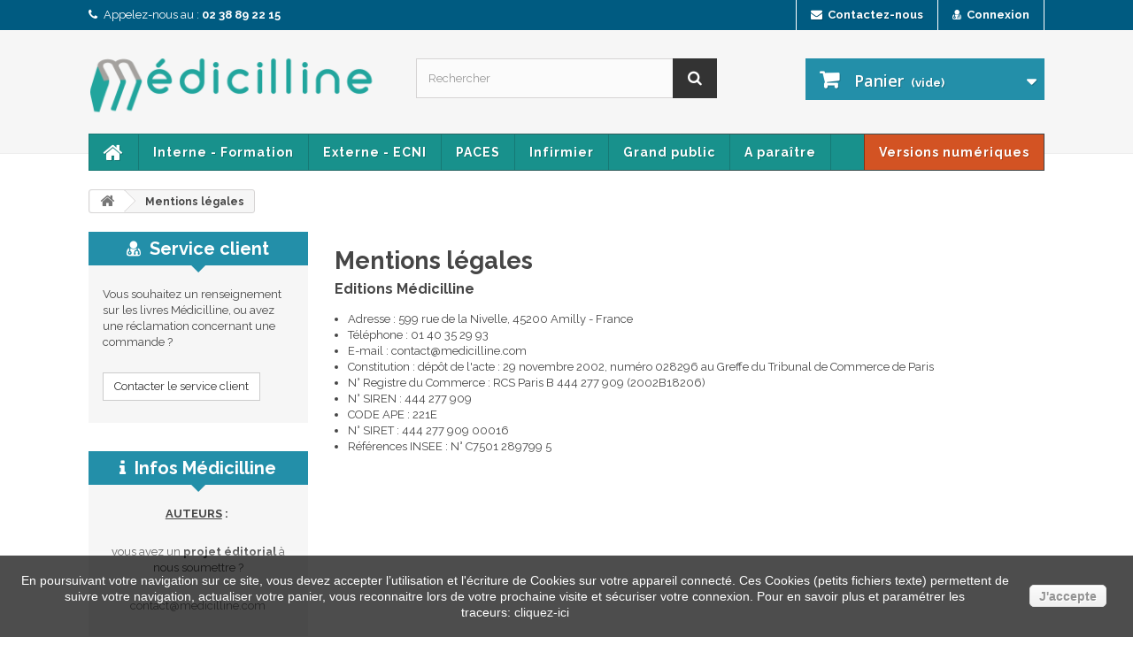

--- FILE ---
content_type: text/html; charset=utf-8
request_url: http://www.medicilline.com/content/2-mentions-legales
body_size: 7937
content:
<!DOCTYPE HTML>
<!--[if lt IE 7]> <html class="no-js lt-ie9 lt-ie8 lt-ie7" lang="fr-fr"><![endif]-->
<!--[if IE 7]><html class="no-js lt-ie9 lt-ie8 ie7" lang="fr-fr"><![endif]-->
<!--[if IE 8]><html class="no-js lt-ie9 ie8" lang="fr-fr"><![endif]-->
<!--[if gt IE 8]> <html class="no-js ie9" lang="fr-fr"><![endif]-->
<html lang="fr-fr">
	<head>
		<meta charset="utf-8" />
		<title>Mentions légales - Médicilline - Éditions médicales</title>
					<meta name="description" content="Mentions légales" />
							<meta name="keywords" content="mentions, légales, crédits" />
				<meta name="generator" content="PrestaShop" />
		<meta name="robots" content="noindex,follow" />
		<meta name="viewport" content="width=device-width, minimum-scale=0.25, maximum-scale=1.6, initial-scale=1.0" />
		<meta name="apple-mobile-web-app-capable" content="yes" />
		<link rel="icon" type="image/vnd.microsoft.icon" href="/img/favicon.ico?1620142314" />
		<link rel="shortcut icon" type="image/x-icon" href="/img/favicon.ico?1620142314" />
									<link rel="stylesheet" href="/themes/medicilline/css/global.css" type="text/css" media="all" />
							<link rel="stylesheet" href="/themes/medicilline/css/autoload/highdpi.css" type="text/css" media="all" />
							<link rel="stylesheet" href="/themes/medicilline/css/autoload/responsive-tables.css" type="text/css" media="all" />
							<link rel="stylesheet" href="/themes/medicilline/css/autoload/uniform.default.css" type="text/css" media="all" />
							<link rel="stylesheet" href="/themes/medicilline/css/cms.css" type="text/css" media="all" />
							<link rel="stylesheet" href="/themes/medicilline/css/modules/blockbanner/blockbanner.css" type="text/css" media="all" />
							<link rel="stylesheet" href="/themes/medicilline/css/modules/blockbestsellers/blockbestsellers.css" type="text/css" media="all" />
							<link rel="stylesheet" href="/themes/medicilline/css/modules/blockcart/blockcart.css" type="text/css" media="all" />
							<link rel="stylesheet" href="/js/jquery/plugins/bxslider/jquery.bxslider.css" type="text/css" media="all" />
							<link rel="stylesheet" href="/themes/medicilline/css/modules/blockcategories/blockcategories.css" type="text/css" media="all" />
							<link rel="stylesheet" href="/themes/medicilline/css/modules/blockcurrencies/blockcurrencies.css" type="text/css" media="all" />
							<link rel="stylesheet" href="/themes/medicilline/css/modules/blocklanguages/blocklanguages.css" type="text/css" media="all" />
							<link rel="stylesheet" href="/themes/medicilline/css/modules/blockcontact/blockcontact.css" type="text/css" media="all" />
							<link rel="stylesheet" href="/themes/medicilline/css/modules/blockmyaccountfooter/blockmyaccount.css" type="text/css" media="all" />
							<link rel="stylesheet" href="/themes/medicilline/css/modules/blocknewsletter/blocknewsletter.css" type="text/css" media="all" />
							<link rel="stylesheet" href="/themes/medicilline/css/modules/blocksearch/blocksearch.css" type="text/css" media="all" />
							<link rel="stylesheet" href="/js/jquery/plugins/autocomplete/jquery.autocomplete.css" type="text/css" media="all" />
							<link rel="stylesheet" href="/themes/medicilline/css/modules/blockspecials/blockspecials.css" type="text/css" media="all" />
							<link rel="stylesheet" href="/themes/medicilline/css/modules/blocktags/blocktags.css" type="text/css" media="all" />
							<link rel="stylesheet" href="/themes/medicilline/css/modules/blockuserinfo/blockuserinfo.css" type="text/css" media="all" />
							<link rel="stylesheet" href="/themes/medicilline/css/modules/blockviewed/blockviewed.css" type="text/css" media="all" />
							<link rel="stylesheet" href="/themes/medicilline/css/modules/homefeatured/homefeatured.css" type="text/css" media="all" />
							<link rel="stylesheet" href="/modules/themeconfigurator/css/hooks.css" type="text/css" media="all" />
							<link rel="stylesheet" href="/themes/medicilline/css/modules/blocktopmenu/css/blocktopmenu.css" type="text/css" media="all" />
							<link rel="stylesheet" href="/themes/medicilline/css/modules/blocktopmenu/css/superfish-modified.css" type="text/css" media="all" />
							<link rel="stylesheet" href="/themes/medicilline/css/modules/blocknewproducts/blocknewproducts.css" type="text/css" media="all" />
										<script type="text/javascript">/* <![CDATA[ */;var CUSTOMIZE_TEXTFIELD=1;var FancyboxI18nClose='Fermer';var FancyboxI18nNext='Suivant';var FancyboxI18nPrev='Pr&eacute;c&eacute;dent';var ajax_allowed=true;var ajaxsearch=true;var baseDir='http://www.medicilline.com/';var baseUri='http://www.medicilline.com/';var blocksearch_type='top';var contentOnly=false;var currency={"id":1,"name":"Euro","iso_code":"EUR","iso_code_num":"978","sign":"\u20ac","blank":"1","conversion_rate":"1.000000","deleted":"0","format":"2","decimals":"1","active":"1","prefix":"","suffix":" \u20ac","id_shop_list":null,"force_id":false};var currencyBlank=1;var currencyFormat=2;var currencyRate=1;var currencySign='€';var customizationIdMessage='Personnalisation';var delete_txt='Supprimer';var displayList=true;var freeProductTranslation='Offert !';var freeShippingTranslation='Livraison gratuite !';var generated_date=1768367281;var hasDeliveryAddress=false;var id_lang=1;var img_dir='http://www.medicilline.com/themes/medicilline/img/';var instantsearch=false;var isGuest=0;var isLogged=0;var isMobile=false;var page_name='cms';var priceDisplayMethod=0;var priceDisplayPrecision=2;var quickView=false;var removingLinkText='supprimer cet article du panier';var roundMode=2;var search_url='http://www.medicilline.com/recherche';var static_token='4f83a6c6fb77887160aa6c2b3ba6d214';var toBeDetermined='À définir';var token='1c3a7e3c5ab6b5e5832e7eef83dc5145';var usingSecureMode=false;/* ]]> */</script>

						<script type="text/javascript" src="http://www.medicilline.com/themes/medicilline/cache/v_99_63fa19b70d30b29f02b894cd3bef21c4.js"></script><script type="text/javascript">/* <![CDATA[ */;(window.gaDevIds=window.gaDevIds||[]).push('d6YPbH');(function(i,s,o,g,r,a,m){i['GoogleAnalyticsObject']=r;i[r]=i[r]||function(){(i[r].q=i[r].q||[]).push(arguments)},i[r].l=1*new Date();a=s.createElement(o),m=s.getElementsByTagName(o)[0];a.async=1;a.src=g;m.parentNode.insertBefore(a,m)})(window,document,'script','//www.google-analytics.com/analytics.js','ga');ga('create','UA-73714576-1','auto');ga('require','ec');/* ]]> */</script>
		<link rel="stylesheet" href="http://fonts.googleapis.com/css?family=Open+Sans:300,600&amp;subset=latin,latin-ext" type="text/css" media="all" />
		<link href='https://fonts.googleapis.com/css?family=Raleway:400,700,200' rel='stylesheet' type='text/css'>
		<!--[if IE 8]>
		<script src="https://oss.maxcdn.com/libs/html5shiv/3.7.0/html5shiv.js"></script>
		<script src="https://oss.maxcdn.com/libs/respond.js/1.3.0/respond.min.js"></script>
		<![endif]-->

		<!-- Sticky menu -->
		<script type="text/javascript" src="/themes/medicilline/js/jquery.sticky.js"></script>

	</head>
	<body id="cms" class="cms cms-2 cms-mentions-legales show-left-column hide-right-column lang_fr">
					<div id="page">
			<div class="header-container">
				<header id="header">
																										<div class="nav">
							<div class="container">
								<div class="row">
									<nav><!-- Block user information module NAV  -->
<div class="header_user_info">
			<a class="login" href="http://www.medicilline.com/mon-compte" rel="nofollow" title="Identifiez-vous">
			<i class="icon-user-md"></i>&nbsp;&nbsp;Connexion
		</a>
	</div>
<!-- /Block usmodule NAV -->
<!-- Block languages module -->
<!-- /Block languages module -->
<div id="contact-link" >
	<a href="http://www.medicilline.com/nous-contacter" title="Contactez-nous"><i class="icon-envelope"></i>&nbsp;&nbsp;Contactez-nous</a>
</div>
	<span class="shop-phone">
		<i class="icon-phone"></i>Appelez-nous au : <strong>02 38 89 22 15</strong>
	</span>
</nav>
								</div>
							</div>
						</div>
										<div>
						<div class="container">
							<div class="row">
								<div id="header_logo">
									<a href="http://www.medicilline.com/" title="Médicilline - Éditions médicales">
										<!-- <img class="logo img-responsive" src="http://www.medicilline.com/img/prestashop-logo-1455219152.jpg" alt="Médicilline - Éditions médicales" width="420" height="120"/> -->
										<img class="logo img-responsive" src="http://www.medicilline.com//img/logo-medicilline.png" alt="Médicilline - Éditions médicales" width="420" height="120"/>
									</a>
								</div>
								<!-- Block search module TOP -->
<div id="search_block_top" class="col-sm-4 clearfix">
	<form id="searchbox" method="get" action="//www.medicilline.com/recherche" >
		<input type="hidden" name="controller" value="search" />
		<input type="hidden" name="orderby" value="position" />
		<input type="hidden" name="orderway" value="desc" />
		<input class="search_query form-control" type="text" id="search_query_top" name="search_query" placeholder="Rechercher" value="" />
		<button type="submit" name="submit_search" class="btn btn-default button-search">
			<span>Rechercher</span>
		</button>
	</form>
</div>
<!-- /Block search module TOP --><!-- MODULE Block cart -->
<div class="col-sm-4 clearfix">
	<div class="shopping_cart">
		<a href="http://www.medicilline.com/commande" title="Voir mon panier" rel="nofollow">
			<b>Panier</b>
			<span class="ajax_cart_quantity unvisible">0</span>
			<span class="ajax_cart_product_txt unvisible">Produit</span>
			<span class="ajax_cart_product_txt_s unvisible">Produits</span>
			<span class="ajax_cart_total unvisible">
							</span>
			<span class="ajax_cart_no_product">(vide)</span>
					</a>
					<div class="cart_block block exclusive">
				<div class="block_content">
					<!-- block list of products -->
					<div class="cart_block_list">
												<p class="cart_block_no_products">
							Aucun produit
						</p>
																		<div class="cart-prices">
							<div class="cart-prices-line first-line">
								<span class="price cart_block_shipping_cost ajax_cart_shipping_cost unvisible">
																			 À définir																	</span>
								<span class="unvisible">
									Livraison
								</span>
							</div>
																					<div class="cart-prices-line last-line">
								<span class="price cart_block_total ajax_block_cart_total">0,00 €</span>
								<span>Total</span>
							</div>
													</div>
						<p class="cart-buttons">
							<a id="button_order_cart" class="btn btn-default button button-small" href="http://www.medicilline.com/commande" title="Commander" rel="nofollow">
								<span>
									Commander<i class="icon-chevron-right right"></i>
								</span>
							</a>
						</p>
					</div>
				</div>
			</div><!-- .cart_block -->
			</div>
</div>

	<div id="layer_cart">
		<div class="clearfix">
			<div class="layer_cart_product col-xs-12 col-md-6">
				<span class="cross" title="Fermer la fenêtre"></span>
				<span class="title">
					<i class="icon-check"></i>Produit ajouté au panier avec succès
				</span>
				<div class="product-image-container layer_cart_img">
				</div>
				<div class="layer_cart_product_info">
					<span id="layer_cart_product_title" class="product-name"></span>
					<span id="layer_cart_product_attributes"></span>
					<div>
						<strong class="dark">Quantité</strong>
						<span id="layer_cart_product_quantity"></span>
					</div>
					<div>
						<strong class="dark">Total</strong>
						<span id="layer_cart_product_price"></span>
					</div>
				</div>
			</div>
			<div class="layer_cart_cart col-xs-12 col-md-6">
				<span class="title">
					<!-- Plural Case [both cases are needed because page may be updated in Javascript] -->
					<span class="ajax_cart_product_txt_s  unvisible">
						Il y a <span class="ajax_cart_quantity">0</span> produits dans votre panier.
					</span>
					<!-- Singular Case [both cases are needed because page may be updated in Javascript] -->
					<span class="ajax_cart_product_txt ">
						Il y a 1 produit dans votre panier.
					</span>
				</span>
				<div class="layer_cart_row">
					<strong class="dark">
						Total produits
											</strong>
					<span class="ajax_block_products_total">
											</span>
				</div>

								<div class="layer_cart_row">
					<strong class="dark unvisible">
						Frais de port&nbsp;					</strong>
					<span class="ajax_cart_shipping_cost unvisible">
													 À définir											</span>
				</div>
								<div class="layer_cart_row">
					<strong class="dark">
						Total
											</strong>
					<span class="ajax_block_cart_total">
											</span>
				</div>
				<div class="button-container">
					<span class="continue btn btn-default button exclusive-medium" title="Continuer mes achats">
						<span>
							<i class="icon-chevron-left left"></i>Continuer mes achats
						</span>
					</span>
					<a class="btn btn-default button button-medium"	href="http://www.medicilline.com/commande" title="Commander" rel="nofollow">
						<span>
							Commander<i class="icon-chevron-right right"></i>
						</span>
					</a>
				</div>
			</div>
		</div>
		<div class="crossseling"></div>
	</div> <!-- #layer_cart -->
	<div class="layer_cart_overlay"></div>

<!-- /MODULE Block cart -->
	<!-- Menu -->
		<div id="block_top_menu" class="sf-contener clearfix col-lg-12">
			<div class="cat-title">Menu</div>
			<div id="block_top_menu-wrap">
			<ul class="sf-menu clearfix menu-content">
				<li class="logo_home"><a href="http://www.medicilline.com/"><i style="font-size: 24px" class="icon-home"></i></a></li>
				<li><a href="http://www.medicilline.com/12-interne-formation" title="Interne - Formation">Interne - Formation</a></li><li><a href="http://www.medicilline.com/13-externe-ecni" title="Externe - ECNI">Externe - ECNI</a></li><li><a href="http://www.medicilline.com/14-paces" title="PACES">PACES</a></li><li><a href="http://www.medicilline.com/15-infirmier" title="Infirmier">Infirmier</a></li><li><a href="http://www.medicilline.com/16-grand-public" title="Grand public">Grand public</a></li><li><a href="http://www.medicilline.com/19-a-paraitre" title="A paraître">A paraître</a></li><li class="link-menu"><a href="/20-versions-numeriques" title="Versions num&eacute;riques">Versions num&eacute;riques</a></li>

				<!-- <li class="menu_news" style="float:right">
					<a href="http://www.medicilline.com/actualites.html"> <i class="icon-rss"></i>&nbsp;&nbsp;Actualités</a>
				</li> -->
							</ul>
			</div>
		</div>
	<!--/ Menu -->
	<!-- call sticky --><script>/* <![CDATA[ */;$(document).ready(function(){$("#block_top_menu-wrap").sticky({topSpacing:0});});/* ]]> */</script>
	
	<!-- /call sticky -->
							</div>
						</div>
					</div>
				</header>
			</div>
			<div class="columns-container">
<!-- 				<div style="background-color: #d44141; padding: 16px 16px 8px 16px; margin-bottom: 16px;">
				 <p style="color: #fff; text-align: center"><strong>Fermeture annuelle : votre boutique en ligne Médicilline est fermée du 27/06/2019 au 27/07/2019.</strong></p>
				</div> -->
				<div id="columns" class="container">
											
<!-- Breadcrumb -->
<div class="breadcrumb clearfix">
	<a class="home" href="http://www.medicilline.com/" title="retour &agrave; Accueil"><i class="icon-home"></i></a>
			<span class="navigation-pipe">&gt;</span>
					Mentions l&eacute;gales
			</div>
<!-- /Breadcrumb -->

										<div id="slider_row" class="row">
																	</div>
					<div class="row">
												<div id="left_column" class="hidden-xs hidden-sm column col-xs-12 col-sm-3"><div  class="col-xs-12 col-md-12 left-aside" ><div class="aside-content">
<h3 class="aside-title"><i class="icon-user-md"></i>  Service client</h3>
<p>Vous souhaitez un renseignement sur les livres Médicilline, ou avez une réclamation concernant une commande ?</p>
<p><a class="btn btn-default" href="/nous-contacter"><span>Contacter le service client</span></a></p>
</div></div><div  class="col-xs-12 col-md-12 left-aside" ><div class="aside-content">
<h3 class="aside-title"><i class="icon-info"></i>  Infos Médicilline</h3>
<p style="text-align: center;"><strong><span style="text-decoration: underline;">AUTEURS</span> :</strong> </p>
<p style="text-align: center;">vous avez un <strong>projet éditorial</strong> à nous soumettre ?</p>
<p style="text-align: center;"><a href="mailto:contact@medicilline.com">contact@medicilline.com</a></p>
</div></div></div>
																		<div id="center_column" class="center_column col-xs-12 col-sm-12 col-md-9">
			<div class="rte">
		<h2>Mentions légales</h2>
<h3>Editions Médicilline</h3>
<ul><li>Adresse : 599 rue de la Nivelle, 45200 Amilly - France</li>
<li>Téléphone : 01 40 35 29 93</li>
<li>E-mail : contact@medicilline.com</li>
<li>Constitution : dépôt de l'acte : 29 novembre 2002, numéro 028296 au Greffe du Tribunal de Commerce de Paris</li>
<li>N° Registre du Commerce : RCS Paris B 444 277 909 (2002B18206)</li>
<li>N° SIREN : 444 277 909</li>
<li>CODE APE : 221E</li>
<li>N° SIRET : 444 277 909 00016</li>
<li>Références INSEE : N° C7501 289799 5</li>
</ul><p></p>
	</div>
<br />
					</div><!-- #center_column -->
										</div><!-- .row -->
				</div><!-- #columns -->
			</div><!-- .columns-container -->
							<!-- Footer -->
				<div class="footer-container">
					<footer id="footer"  class="container">
						<div class="row"><!-- Block categories module -->
<section class="blockcategories_footer footer-block col-xs-12 col-sm-2">
	<h4>Catégories</h4>
	<div class="category_footer toggle-footer">
		<div class="list">
			<ul class="tree dhtml">
												
<li >
	<a 
	href="http://www.medicilline.com/12-interne-formation" title="Nous vous proposons des ouvrages de qualités, écrits par des spécialistes reconnus, pour améliorer votre formation et vous aider lors de la pratique quotidienne.">
		Interne - Formation
	</a>
	</li>

							
																
<li >
	<a 
	href="http://www.medicilline.com/13-externe-ecni" title="Le concours de l&#039;ECNI nécessite des connaissances poussées dans toutes les spécialités médicales et chirurgicales. Les candidats doivent être capables de prendre en charge les urgences mais aussi de connaître les bases de toutes les pathologies les plus fréquentes. Ce travail de longue haleine peut être appuyé par l&#039;utilisation de nos livres de cours et de cas cliniques, qui vous aideront à atteindre vos objectifs lors de l&#039;examen.">
		Externe - ECNI
	</a>
	</li>

							
																
<li >
	<a 
	href="http://www.medicilline.com/14-paces" title="Quoi de plus beau que les études médicales et paramédicales ? Mais la première année est une étape difficile et c&#039;est pourquoi nos enseignants proposent des ouvrages spécialement dédiés à la préparation et à la réussite de cette épreuve.">
		PACES
	</a>
	</li>

							
																
<li >
	<a 
	href="http://www.medicilline.com/15-infirmier" title="Pour une pratique professionnelle améliorée, une formation continue est recommandée et indispensable. Dans ce cadre, nos ouvrages vous permettront de vous adapter à une discipline en constante évolution.">
		Infirmier
	</a>
	</li>

							
																
<li >
	<a 
	href="http://www.medicilline.com/16-grand-public" title="Editeur de livres à l&#039;usage des étudiants et des professionnels de santé, nous vous proposons également plusieurs ouvrages destinés à tous, aux contenus riches rédigés par des spécialistes.">
		Grand public
	</a>
	</li>

							
																
<li >
	<a 
	href="http://www.medicilline.com/17-a-la-une" title="">
		À la une
	</a>
	</li>

							
																
<li >
	<a 
	href="http://www.medicilline.com/18-nouveautes" title="Les nouveautés Médicilline">
		Nouveautés
	</a>
	</li>

							
																
<li >
	<a 
	href="http://www.medicilline.com/19-a-paraitre" title="Vous pouvez dès maintenant pré-commander les livres à paraître.">
		A paraître
	</a>
	</li>

							
																
<li class="last">
	<a 
	href="http://www.medicilline.com/20-versions-numeriques" title="Découvrez les versions 100% numériques des livres Médicilline, au format ePub.">
		Versions numériques
	</a>
	</li>

							
										</ul>
		</div>
	</div> <!-- .category_footer -->
</section>
<!-- /Block categories module -->
	<!-- Block CMS module footer -->
	<section class="footer-block col-xs-12 col-sm-2" id="block_various_links_footer">
		<h4>Informations</h4>
		<ul class="toggle-footer">
									<li class="item">
				<a href="http://www.medicilline.com/nouveaux-produits" title="Nouveaux produits">
					Nouveaux produits
				</a>
			</li>
															<li class="item">
				<a href="http://www.medicilline.com/nous-contacter" title="Contactez-nous">
					Contactez-nous
				</a>
			</li>
															<li class="item">
						<a href="http://www.medicilline.com/content/2-mentions-legales" title="Mentions légales">
							Mentions légales
						</a>
					</li>
																<li class="item">
						<a href="http://www.medicilline.com/content/3-conditions-utilisation" title="Conditions d&#039;utilisation">
							Conditions d&#039;utilisation
						</a>
					</li>
																<li class="item">
						<a href="http://www.medicilline.com/content/4-a-propos" title="A propos">
							A propos
						</a>
					</li>
												</ul>
		
	</section>
		<!-- /Block CMS module footer -->
<!-- Block myaccount module -->
<section class="footer-block col-xs-12 col-sm-4">
	<h4><a href="http://www.medicilline.com/mon-compte" title="Gérer mon compte client" rel="nofollow">Mon compte</a></h4>
	<div class="block_content toggle-footer">
		<ul class="bullet">
			<li><a href="http://www.medicilline.com/historique-commandes" title="Mes commandes" rel="nofollow">Mes commandes</a></li>
						<li><a href="http://www.medicilline.com/avoirs" title="Mes avoirs" rel="nofollow">Mes avoirs</a></li>
			<li><a href="http://www.medicilline.com/adresses" title="Mes adresses" rel="nofollow">Mes adresses</a></li>
			<li><a href="http://www.medicilline.com/identite" title="Gérer mes informations personnelles" rel="nofollow">Mes informations personnelles</a></li>
			<li><a href="http://www.medicilline.com/reduction" title="Mes bons de réduction" rel="nofollow">Mes bons de réduction</a></li>			
            <!--  -->
		</ul>
	</div>
</section>
<!-- /Block myaccount module -->
<!-- MODULE Block contact infos -->
<section id="block_contact_infos" class="footer-block col-xs-12 col-sm-4">
	<div>
        <h4>Informations sur votre boutique</h4>
        <ul class="toggle-footer">
                        	<li>
            		<i class="icon-map-marker"></i>Médicilline, 599 rue de la Nivelle,
45200 Amilly
France            	</li>
                                    	<li>
            		<i class="icon-phone"></i>Appelez-nous au : 
            		<span>02 38 89 22 15</span>
            	</li>
                                    	<li>
            		<i class="icon-envelope-alt"></i>E-mail : 
            		<span><a href="&#109;&#97;&#105;&#108;&#116;&#111;&#58;%63%6f%6e%74%61%63%74@%6d%65%64%69%63%69%6c%6c%69%6e%65.%63%6f%6d" >&#x63;&#x6f;&#x6e;&#x74;&#x61;&#x63;&#x74;&#x40;&#x6d;&#x65;&#x64;&#x69;&#x63;&#x69;&#x6c;&#x6c;&#x69;&#x6e;&#x65;&#x2e;&#x63;&#x6f;&#x6d;</a></span>
            	</li>
                    </ul>
    </div>
</section>
<!-- /MODULE Block contact infos --><script type="text/javascript">/* <![CDATA[ */;ga('send','pageview');/* ]]> */</script><script>/* <![CDATA[ */;function setcook(){var nazwa='cookie_ue';var wartosc='1';var expire=new Date();expire.setMonth(expire.getMonth()+12);document.cookie=nazwa+"="+escape(wartosc)+";path=/;"+((expire==null)?"":("; expires="+expire.toGMTString()))};/* ]]> */</script>
<style>

.closebutton {
    cursor:pointer;
	-moz-box-shadow:inset 0px 1px 0px 0px #ffffff;
	-webkit-box-shadow:inset 0px 1px 0px 0px #ffffff;
	box-shadow:inset 0px 1px 0px 0px #ffffff;
	background:-webkit-gradient( linear, left top, left bottom, color-stop(0.05, #f9f9f9), color-stop(1, #e9e9e9) );
	background:-moz-linear-gradient( center top, #f9f9f9 5%, #e9e9e9 100% );
	filter:progid:DXImageTransform.Microsoft.gradient(startColorstr='#f9f9f9', endColorstr='#e9e9e9');
	background-color:#f9f9f9;
	-webkit-border-top-left-radius:5px;
	-moz-border-radius-topleft:5px;
	border-top-left-radius:5px;
	-webkit-border-top-right-radius:5px;
	-moz-border-radius-topright:5px;
	border-top-right-radius:5px;
	-webkit-border-bottom-right-radius:5px;
	-moz-border-radius-bottomright:5px;
	border-bottom-right-radius:5px;
	-webkit-border-bottom-left-radius:5px;
	-moz-border-radius-bottomleft:5px;
	border-bottom-left-radius:5px;
	text-indent:0px;
	border:1px solid #dcdcdc;
	display:inline-block;
	color:#666666!important;
	font-family:Arial;
	font-size:14px;
	font-weight:bold;
	font-style:normal;
	height:25px;
	line-height:25px;
	text-decoration:none;
	text-align:center;
    padding:0px 10px;
	text-shadow:1px 1px 0px #ffffff;
}
.closebutton:hover {
	background:-webkit-gradient( linear, left top, left bottom, color-stop(0.05, #e9e9e9), color-stop(1, #f9f9f9) );
	background:-moz-linear-gradient( center top, #e9e9e9 5%, #f9f9f9 100% );
	filter:progid:DXImageTransform.Microsoft.gradient(startColorstr='#e9e9e9', endColorstr='#f9f9f9');
	background-color:#e9e9e9;
}.closebutton:active {
	position:relative;
	top:1px;
}


#cookieNotice p {margin:0px; padding:0px;}

</style>
<div id="cookieNotice" style="
width: 100%; 
position: fixed; 
bottom:0px;
box-shadow: 0px 0 10px 0 #FFFFFF;
background: #000000;
z-index: 9999;
font-size: 14px;
line-height: 1.3em;
font-family: arial;
left: 0px;
text-align:center;
color:#FFF;
opacity: 0.7
">
    <div id="cookieNoticeContent" style="position:relative; margin:auto; padding:10px; width:100%; display:block;">
    <table style="width:100%;">
      <td style="text-align:center;">
        En poursuivant votre navigation sur ce site, vous devez accepter l&rsquo;utilisation et l'&eacute;criture de Cookies sur votre appareil connect&eacute;. Ces Cookies (petits fichiers texte) permettent de suivre votre navigation, actualiser votre panier, vous reconnaitre lors de votre prochaine visite et s&eacute;curiser votre connexion. Pour en savoir plus et param&eacute;trer les traceurs:&nbsp;<a href="http://www.cnil.fr/vos-obligations/sites-web-cookies-et-autres-traceurs/que-dit-la-loi/" target="_blank">cliquez-ici</a>
      </td>
      <td style="width:80px; vertical-align:middle; padding-right:20px; text-align:right;">
    	<span id="cookiesClose" class="closebutton"  onclick="
                        
            $('#cookieNotice').animate(
            {bottom: '-200px'}, 
            2500, function(){
                $('#cookieNotice').hide();
            }); setcook();
            ">
            J'accepte
                    </span>
     </td>
     </table>
    </div>
</div></div>
					</footer>
				</div><!-- #footer -->
					</div><!-- #page -->
</body></html>

--- FILE ---
content_type: text/css
request_url: http://www.medicilline.com/themes/medicilline/css/modules/blockuserinfo/blockuserinfo.css
body_size: 277
content:
.header_user_info {
  float: right;
  border-left: 1px solid #fff;
  border-right: 1px solid #fff; }
  .header_user_info a {
    color: #fff;
    font-weight: bold;
    display: block;
    padding: 8px 16px;
    cursor: pointer;
    line-height: 18px; }
    @media (max-width: 479px) {
      .header_user_info a {
        font-size: 11px; } }
    .header_user_info a:hover, .header_user_info a.active {
      background: #2b2b2b; }

/*# sourceMappingURL=blockuserinfo.css.map */


--- FILE ---
content_type: text/css
request_url: http://www.medicilline.com/themes/medicilline/css/modules/blocktopmenu/css/blocktopmenu.css
body_size: 228
content:
#block_top_menu {
	padding-top: 12px;
	margin-bottom: -20px; }

.link-menu {
    float: right !important;
    border-left: 1px solid #833315;
    border-right: none !important;
    background-color: #d35323;
}
.sf-menu li.link-menu:hover {
	background-color: #833315;
}
/*# sourceMappingURL=blocktopmenu.css.map */


--- FILE ---
content_type: text/plain
request_url: https://www.google-analytics.com/j/collect?v=1&_v=j102&a=130896704&t=pageview&_s=1&dl=http%3A%2F%2Fwww.medicilline.com%2Fcontent%2F2-mentions-legales&ul=en-us%40posix&dt=Mentions%20l%C3%A9gales%20-%20M%C3%A9dicilline%20-%20%C3%89ditions%20m%C3%A9dicales&sr=1280x720&vp=1280x720&_u=aGBAAEIJAAAAACAMI~&jid=1111975848&gjid=1127637517&cid=1046411782.1768367283&tid=UA-73714576-1&_gid=430693734.1768367283&_r=1&_slc=1&did=d6YPbH&z=222227843
body_size: -286
content:
2,cG-R9Z7KLD83Q